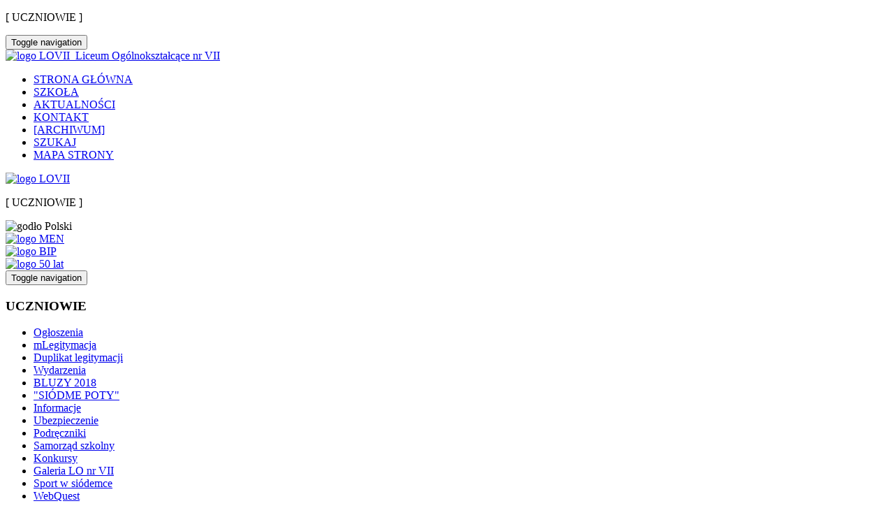

--- FILE ---
content_type: text/html; charset=utf-8
request_url: http://ks.lo7.wroc.pl/index.php/konkursy/116-ogolnopolski-konkurs-jezykowy-the-point-open-2014-2015
body_size: 24089
content:
<!DOCTYPE html>
<html>
<head>
    <base href="http://ks.lo7.wroc.pl/index.php/konkursy/116-ogolnopolski-konkurs-jezykowy-the-point-open-2014-2015" />
	<meta http-equiv="content-type" content="text/html; charset=utf-8" />
	<meta name="keywords" content="lo7 wrocław, lovii wroclaw, liceum, ogólnokształcące, " />
	<meta name="author" content="Administrator" />
	<meta name="description" content="Liceum Ogólnokształcące nr VII we Wrocławiu" />
	<meta name="generator" content="Joomla! - Open Source Content Management" />
	<title>Ogólnopolski Konkurs Językowy &quot;The Point Open 2014/2015&quot;</title>
	<link href="/templates/mjtemplate/favicon.ico" rel="shortcut icon" type="image/vnd.microsoft.icon" />
	<link href="http://ks.lo7.wroc.pl/media/plg_content_osembed/css/osembed.css?7178aad20a4973a4eef42fc1a0145061" rel="stylesheet" type="text/css" />
	<link href="/plugins/content/pdf_embed/assets/css/style.css" rel="stylesheet" type="text/css" />
	<link href="/plugins/system/screenreader/screenreader/libraries/controller/css/main.css" rel="stylesheet" type="text/css" />
	<link href="/templates/mjtemplate/css/style.css" rel="stylesheet" type="text/css" />
	<style type="text/css">
#accessibility-links #text_plugin{width:40px;}:focus{outline: 2px solid #ff0000 !important;}
	</style>
	<script src="/media/jui/js/jquery.min.js?01ca6bd4398a86ee750e79c62e5ff6a6" type="text/javascript"></script>
	<script src="/media/jui/js/jquery-noconflict.js?01ca6bd4398a86ee750e79c62e5ff6a6" type="text/javascript"></script>
	<script src="/media/jui/js/jquery-migrate.min.js?01ca6bd4398a86ee750e79c62e5ff6a6" type="text/javascript"></script>
	<script src="http://ks.lo7.wroc.pl/media/plg_content_osembed/js/osembed.js?7178aad20a4973a4eef42fc1a0145061" type="text/javascript"></script>
	<script src="/media/system/js/caption.js?01ca6bd4398a86ee750e79c62e5ff6a6" type="text/javascript"></script>
	<script src="/plugins/system/screenreader/screenreader/languages/pl-PL.js" type="text/javascript"></script>
	<script src="/plugins/system/screenreader/screenreader/libraries/tts/soundmanager/soundmanager2.js" type="text/javascript"></script>
	<script src="/plugins/system/screenreader/screenreader/libraries/tts/responsivevoice.js" type="text/javascript"></script>
	<script src="/plugins/system/screenreader/screenreader/libraries/tts/tts.js" type="text/javascript"></script>
	<script src="/plugins/system/screenreader/screenreader/libraries/controller/controller.js" type="text/javascript"></script>
	<script src="/media/jui/js/bootstrap.min.js?01ca6bd4398a86ee750e79c62e5ff6a6" type="text/javascript"></script>
	<script type="text/javascript">
jQuery(window).on('load',  function() {
				new JCaption('img.caption');
			});window.soundManager.url = 'http://ks.lo7.wroc.pl/plugins/system/screenreader/screenreader/libraries/tts/soundmanager/swf/';
										  window.soundManager.debugMode = false;  
										  window.soundManager.defaultOptions.volume = 80;var screenReaderConfigOptions = {	baseURI: 'http://ks.lo7.wroc.pl/',
																			token: 'd1c99ece515381e8e8c6a7a0b2cbfef1',
																			langCode: 'pl',
																			chunkLength: 300,
																			screenReaderVolume: '80',
																			screenReaderVoiceSpeed: 'normal',
																			position: 'bottomright',
																			scrolling: 'fixed',
																			targetAppendto: 'html',
																			targetAppendMode: 'bottom',
																			preload: 1,
																			autoBackgroundColor: 1,
																			readPage: 1,
																			readChildNodes: 1,
																			ieHighContrast: 1,
																			ieHighContrastAdvanced: 1,
																			selectedStorage: 'session',
																			gtranslateIntegration: 0,
																			readElementsHovering: 0,
																			elementsHoveringSelector: 'p',
																			selectMainpageareaText: 1,
																			excludeScripts: 1,
																			readImages: 1,
																			readImagesAttribute: 'alt',
																			readImagesOrdering: 'before',
																			readImagesHovering: 0,
																			mainpageSelector: '*[name*=main], *[class*=main], *[id*=main], *[id*=container], *[class*=container]',
																			showlabel: 0,
																			labeltext: 'Screen Reader',
																			screenreaderIcon: 'wheelchair',
																			screenreader: 1,
																			highcontrast: 1,
																			highcontrastAlternate: 1,
																			colorHue: 225,
																			colorBrightness: 8,
																			rootTarget: 1,
																			dyslexicFont: 1,
																			grayHues: 1,
																			spacingSize: 1,
																			spacingSizeMin: 0,
																			spacingSizeMax: 10,
																			bigCursor: 1,
																			fontsizeMinimizedToolbar: 0,
																			hoverMinimizedToolbar: 0,
																			fontsize: 1,
																			fontsizeDefault: 120,
																			fontsizeMin: 100,
																			fontsizeMax: 200,
																			fontsizeSelector: 'div,h1,h2,h3',
																			fontSizeHeadersIncrement: 5,
																			toolbarBgcolor: '#eeeeee',
																			template: 'main.css',
																			templateOrientation: 'vertical',
																			accesskey_play: 'P',
																			accesskey_pause: 'E',
																			accesskey_stop: 'S',
																			accesskey_increase: 'O',
																			accesskey_decrease: 'U',
																			accesskey_reset: 'R',
																			accesskey_highcontrast: 'H',
																			accesskey_highcontrast2: 'J',
																			accesskey_highcontrast3: 'K',
																			accesskey_dyslexic: 'X',
																			accesskey_grayhues: 'G',
																			accesskey_spacingsize_increase: 'M',
																			accesskey_spacingsize_decrease: 'N',
																			accesskey_bigcursor: 'W',
																			accesskey_skiptocontents: 'C',
																			accesskey_minimized: 'L',
																			volume_accesskeys: 1,
																			readerEngine: 'proxy_responsive',
																			useMobileReaderEngine: 0,
																			mobileReaderEngine: 'proxy_responsive',
																			proxyResponsiveApikey: 'YkiNlVQr',
																			hideOnMobile: 0,
																			useMinimizedToolbar: 1,
																			statusMinimizedToolbar: 'closed',
																			minimizedToolbarOnlyMobile: 0,
																			showSkipToContents: 1,
																			skipToContentsSelector: 'h2',
																			removeLinksTarget: 1,
																			resetButtonBehavior: 'fontsize'
																		};jQuery(function($){ initTooltips(); $("body").on("subform-row-add", initTooltips); function initTooltips (event, container) { container = container || document;$(container).find(".hasTooltip").tooltip({"html": true,"container": "body"});} });
	</script>

    <meta name="viewport" content="width=device-width, initial-scale=1.0">
    <link href="/templates/mjtemplate/css/bootstrap.css" rel="stylesheet">
	<!-- Google fonts -->
  <link href='https://fonts.googleapis.com/css?family=Yanone+Kaffeesatz:200' rel='stylesheet' type='text/css'>   
	<link href='https://fonts.googleapis.com/css?family=Open+Sans:100,200,300,400,600,700' rel='stylesheet' type='text/css'>   
	
    <!-- HTML5 Shim and Respond.js IE8 support of HTML5 elements and media queries -->
    <!-- WARNING: Respond.js doesn't work if you view the page via file:// -->
    <!--[if lt IE 9]>
      <script src="https://oss.maxcdn.com/html5shiv/3.7.2/html5shiv.min.js"></script>
      <script src="https://oss.maxcdn.com/respond/1.4.2/respond.min.js"></script>
    <![endif]-->
	
	<!-- SUBPAGES MENU -->
	<script src="//code.jquery.com/jquery-1.9aaaa.0.min.js"></script>
	
	<link rel="stylesheet" href="/templates/mjtemplate/css/jquery.sidr.light.mj.css">
	<script src="/templates/mjtemplate/js/jquery.sidr.min.js"></script>
	<script src="/templates/mjtemplate/js/bootstrap.min.js"></script>
	<script type="text/javascript" src="/templates/mjtemplate/js/whcookies.js"></script>
      
  </head>
<body>
	
	<!-- 4 sites width: <768px -->
		<!-- HOMEPAGE: -->
					<div class="logo-area-small-subpages">
				

<div class="custom"  >
	<p>[ UCZNIOWIE&nbsp;]</p></div>

				
				
				
				
				
				
			</div>
						<!-- //end -->
	
	
	<!-- HEAD -->
    <div class="container-fluid head-bg-subpages head-bg-subpages-uczniowie"  >
     
     <div id="sl" class="container-fluid head-bg"> 
    
     
                                 
		<!-- MENU TOP -->
        <div class="navbar navbar-inverse navbar-static-top" role="navigation">
          <div class="container">
            <div class="navbar-header">
              <button type="button" class="navbar-toggle" data-toggle="collapse" data-target=".navbar-collapse" id="buttonmbstr">
                <span class="sr-only">Toggle navigation</span>
                <span class="icon-bar"></span>
                <span class="icon-bar"></span>
                <span class="icon-bar"></span>
              </button>
            <a class="navbar-brand" href="/"><div id="small-logo"><img src="/templates/mjtemplate/images/logo_lo7.png" width="100" alt="logo LOVII">&nbsp; Liceum Ogólnokształcące nr VII</div></a>
            </div>
            <div class="navbar-collapse collapse navbar-right">
				<ul class="nav navbar-nav">
<li class="item-101"><a href="/index.php" >STRONA GŁÓWNA</a></li><li class="item-109"><a href="/index.php/o-szkole" >SZKOŁA</a></li><li class="item-108"><a href="/index.php/2014-09-12-18-38-46" >AKTUALNOŚCI</a></li><li class="item-110"><a href="/index.php/kontakt-3" >KONTAKT</a></li><li class="item-159"><a href="http://pn.lo7.wroc.pl/strona7/" target="_blank" >[ARCHIWUM]</a></li><li class="item-179"><a href="/index.php/szukaj" >SZUKAJ</a></li><li class="item-350"><a href="/index.php/mapa-strony" >MAPA STRONY</a></li></ul>

				<!-- Beta -->
					<!--<div class="beta">beta</div>-->
				<!-- END: Beta -->	
			<!-- END Menu -->
            </div>
          </div> 
        </div>
		
		<!-- LOGO AND SECTION -->
			<!-- HOMEPAGE: -->
							<div id="contr" class="container">
					<div class="row">
						<div class="col-sm-8 col-md-8 col-xs-12 logo-area-subpages">
							<div id="subpagetitlelist">
								<a href="/"><img src="/templates/mjtemplate/images/logo_lo7.png" border="0" alt="logo LOVII"/></a>
								<div>
									

<div class="custom"  >
	<p>[ UCZNIOWIE&nbsp;]</p></div>

									
									
									
									
									
									
								</div>
							</div>	
						</div>
					</div>
				</div>	
					
	</div>	
</div>


	<!-- CONTENT -->
	
		<div class="container-fluid content-area phones-only">
			<div class="container bip-phones dark">
				<div class="row">
					<div class="col-xs-2"><img src="/templates/mjtemplate/images/godlo_polski_sm.png" border="0" class="img-bip-phone img-responsive" alt="godło Polski"/></div>
					<div class="col-xs-3"><a href="http://www.men.gov.pl/" target="_blank"><img src="/templates/mjtemplate/images/men.png" border="0" class="img-bip-phone img-responsive" alt="logo MEN"/></a></div>
					<div class="col-xs-2"><a href="https://www.edu.wroclaw.pl/wps/portal/edu-dev/main22/bip?1dmy&urile=wcm%3apath%3a/bip_pl/JLO-07/Liceum+Ogolnoksztalcace+nr+VII+im.+Krzysztofa+Kamila+Baczynskiego" target="_blank"><img src="/templates/mjtemplate/images/bip_sm.png" border="0" class="img-bip-phone img-responsive" alt="logo BIP"/></a></div>
          <div class="col-xs-2"><a href="http://ks.lo7.wroc.pl/index.php?option=com_content&view=article&id=694&Itemid=280" target="_blank"><img src="/templates/mjtemplate/images/logoLOVII.png" border="0" class="img-bip-phone img-responsive" alt="logo 50 lat"/></a></div>
		<!--		  <div class="col-xs-3"><a href="https://www.facebook.com/50leciesiodemki/" target="_blank"><img src="/templates/mjtemplate/images/logofb.png" border="0" class="img-bip-phone img-responsive" alt="logo FB"/></a></div>
		-->
        </div> 

			</div>
		</div>
	
	
		<!-- CONTENT: PERSPEKTYWY -->
		<!-- HOMEPAGE: -->
			
	<!-- CONTENT: BUTTONS -->
		<!-- HOMEPAGE: -->
		
		
	<!-- CONTENT: MAINPAGE -->
		<!-- HOMEPAGE: -->
				<div class="container-fluid site-spacer desktops-only hd-only"></div>		
		
		<div class="container-fluid mainpage-content">
			<div class="container">
				<div class="row">
					<div class="col-md-4 col-lg-4 smpadding">	
						<!-- SUBMENU: phones, tablets -->
						<div class="phones-only tablets-only submenu-toogle">
							<button id="simple-menu" href="#sidr" class="submenu-button" class="navbar-toggle">
								<span class="sr-only">Toggle navigation</span>
								<span class="icon-bar"></span>
								<span class="icon-bar"></span>
								<span class="icon-bar"></span>
							</button>
						</div>				
						<!-- SUBMENU: desktops, hd -->
						<div class="desktops-only hd-only submenu-position">
							<!-- POSITION: LEFT -->
									<div class="moduletable">
							<h3>UCZNIOWIE</h3>
						<ul class="nav navbar-nav">
<li class="item-131"><a href="/index.php/ogloszenia-uczniowie" >Ogłoszenia</a></li><li class="item-429"><a href="/index.php/mlegitymacja" >mLegitymacja</a></li><li class="item-419"><a href="/index.php/duplikat-legitymacji" >Duplikat legitymacji</a></li><li class="item-138"><a href="/index.php/wydarzenia" >Wydarzenia</a></li><li class="item-316"><a href="/index.php/bluzy-2018" >BLUZY 2018</a></li><li class="item-238"><a href="/index.php/siodme-poty" >&quot;SIÓDME POTY&quot;</a></li><li class="item-141"><a href="http://ks.lo7.wroc.pl/wikilo7/index.php/Strona_g%C5%82%C3%B3wna" >Informacje</a></li><li class="item-147"><a href="/index.php/ubezpieczenie" >Ubezpieczenie</a></li><li class="item-214"><a href="/index.php/podreczniki" >Podręczniki</a></li><li class="item-142"><a href="/index.php/samorzad-szkolny" >Samorząd szkolny</a></li><li class="item-137 current active"><a href="/index.php/konkursy" >Konkursy</a></li><li class="item-139"><a href="http://pn.lo7.wroc.pl/cpg" >Galeria LO nr VII</a></li><li class="item-140"><a href="http://ks.lo7.wroc.pl/wikilo7/index.php/Sport_w_si%C3%B3demce" >Sport w siódemce</a></li><li class="item-144"><a href="/index.php/webquest" >WebQuest</a></li><li class="item-145"><a href="/index.php/szlifowanie-diamentow" >Szlifowanie diamentów</a></li><li class="item-149"><a href="/index.php/pomoc-psychologiczno-pedagogiczna" >Pomoc psychologiczno- pedagogiczna</a></li><li class="item-372"><a href="/index.php/solidarni-z-ukraina" >SOLIDARNI Z UKRAINĄ</a></li><li class="item-211"><a href="/index.php/stypendia" >Stypendia</a></li><li class="item-178"><a href="http://bibliotekalo7.wordpress.com/" >Blog biblioteki</a></li><li class="item-182"><a href="/index.php/nnauka" >Nauka</a></li><li class="item-200"><a href="/index.php/rejsy-pogoria" >Rejsy Pogorią</a></li><li class="item-209"><a href="/index.php/program-etwinning" >Program eTwinning</a></li><li class="item-236"><a href="/index.php/erasmus" >Erasmus+</a></li><li class="item-396"><a href="/index.php/projekt-miedzykulturowa-szkola" >Projekt &quot;Międzykulturowa szkoła&quot;</a></li><li class="item-322"><a href="/index.php/pe-i-office365" >PE i Office 365</a></li><li class="item-411"><a href="/index.php/standardy-ochrony-maloletnich" >Standardy ochrony małoletnich</a></li><li class="item-439"><a href="http://ks.lo7.wroc.pl/images/Plany/Plan_u_01-12-2025/" >Plan od 01.12.2025</a></li><li class="item-441"><a href="http://ks.lo7.wroc.pl/images/Plany/Plan_u_12-01-2026/" >Plan od 12.01.2026</a></li></ul>
		</div>
			<div class="moduletable">
							<h3>DZIENNIK</h3>
						<ul class="nav navbar-nav">
<li class="item-154"><a href="/index.php/pierwsze-logowanie" >Instrukcje</a></li><li class="item-155"><a href="https://uonetplus.vulcan.net.pl/wroclaw" >Wejście</a></li><li class="item-156"><a href="/index.php/bezpieczenstwo" >Bezpieczeństwo</a></li></ul>
		</div>
	
						</div>
					</div>
					<div class="col-md-8 col-lg-8 smpadding">
						<div id="system-message-container">
	</div>

						<div class="item-page" itemscope itemtype="http://schema.org/Article">
	<meta itemprop="inLanguage" content="pl-PL" />
				<div class="page-header">
		<h2 itemprop="name">
												<a href="/index.php/konkursy/116-ogolnopolski-konkurs-jezykowy-the-point-open-2014-2015" itemprop="url"> Ogólnopolski Konkurs Językowy &quot;The Point Open 2014/2015&quot;</a>
									</h2>
							</div>
					
			<div class="article-info muted">
			<dl class="article-info">
			<dt class="article-info-term">Szczegóły</dt>

									
							<dd class="published">
					<span class="icon-calendar"></span>
					<time datetime="2014-10-21T00:07:52+00:00" itemprop="datePublished">
						Opublikowano: 21 październik 2014					</time>
				</dd>
			
											
										</dl>
		</div>
	
	
		
								<div itemprop="articleBody">
		<p style="text-align: justify;">Ogólnopolskie Centrum Kształcenia Językowego "The Point” z siedzibą w Krakowie zaprasza&nbsp;uczniów do wzięcia udziału w&nbsp;konkursie językowym "The Point Open 2014/2015".</p>
 
<p style="text-align: justify;">Główną nagrodą jest wakacyjny wyjazd do szkoły językowej w Wielkiej Brytanii, Niemczech lub Rosji.</p>
<p style="text-align: justify;">Niezwykłość&nbsp;&nbsp;konkursu&nbsp;polega na tym, że&nbsp;premiuje on postępy czynione w trakcie jego trwania, niezależnie od pierwotnego poziomu językowego uczestnika.</p>
<p style="text-align: justify;">Dzięki ciekawym, cyklicznie dostarczanym autorskim materiałom dydaktycznym udział&nbsp;w konkursie stanie się dodatkową motywacją do nauki dla uczniów.</p>
<p style="text-align: justify;">Szczegółowe informacje znajdują się na stronie internetowej:&nbsp;<a href="http://www.thepoint.pl/" target="_blank">www.thepoint.pl</a>, a także na plakacie konkursowym - <a href="/images/zalaczniki/zal1/plakat_The_Point_Open.jpg">tutaj </a>oraz w &nbsp;regulaminach konkursu - <a href="/images/zalaczniki/zal1/REGULAMIN_KONKURSU_The_Point_Open_2014_2015.pdf">tutaj </a>i jego preeliminacji - <a href="/images/zalaczniki/zal1/REGULAMIN_PREELIMINACJI_The_Point_Open_2014_2015.pdf">tutaj</a>.</p>
<p style="text-align: justify;">Ostateczny termin rejestracji uczestników upływa w dniu&nbsp;<strong>31 października 2014 r</strong>.</p>
<div><strong style="color: #212121; font-family: Calibri, sans-serif; font-size: 15px; background-color: #ffffff;">&nbsp;</strong></div>
<p>&nbsp;</p>	</div>

	
						 </div>

						<div class="bread-position">
							
<ul class="breadcrumb">
	<li class="active"><span class="divider icon-location"></span></li><li  class="start" ><a href="/index.php" class="pathway">Start</a><span class="divider"><img src="/media/system/images/arrow.png" alt="" /></span></li><li ><a href="/index.php/konkursy" class="pathway">Konkursy</a><span class="divider"><img src="/media/system/images/arrow.png" alt="" /></span></li><li class="active"><span>Ogólnopolski Konkurs Językowy &quot;The Point Open 2014/2015&quot;</span></li></ul>

						</div>
					</div>
				</div>
			</div>
		</div>
		
				
			
	<!-- CONTENT: ACTUALS -->
		<!-- HOMEPAGE: -->
			
	
	
	
	
	
	<!-- FOOTER: CONTACTS -->
	
	<!-- HOMEPAGE: -->
						
			
	
		
		
		<!-- SUBPAGES SUBMENU -->
		<div id="sidr" class="submenu-position wall-submenu">
		<!-- Your content -->
		<!-- POSITION: LEFT -->
			<!-- POSITION: LEFT -->
						<div class="moduletable">
							<h3>UCZNIOWIE</h3>
						<ul class="nav navbar-nav">
<li class="item-131"><a href="/index.php/ogloszenia-uczniowie" >Ogłoszenia</a></li><li class="item-429"><a href="/index.php/mlegitymacja" >mLegitymacja</a></li><li class="item-419"><a href="/index.php/duplikat-legitymacji" >Duplikat legitymacji</a></li><li class="item-138"><a href="/index.php/wydarzenia" >Wydarzenia</a></li><li class="item-316"><a href="/index.php/bluzy-2018" >BLUZY 2018</a></li><li class="item-238"><a href="/index.php/siodme-poty" >&quot;SIÓDME POTY&quot;</a></li><li class="item-141"><a href="http://ks.lo7.wroc.pl/wikilo7/index.php/Strona_g%C5%82%C3%B3wna" >Informacje</a></li><li class="item-147"><a href="/index.php/ubezpieczenie" >Ubezpieczenie</a></li><li class="item-214"><a href="/index.php/podreczniki" >Podręczniki</a></li><li class="item-142"><a href="/index.php/samorzad-szkolny" >Samorząd szkolny</a></li><li class="item-137 current active"><a href="/index.php/konkursy" >Konkursy</a></li><li class="item-139"><a href="http://pn.lo7.wroc.pl/cpg" >Galeria LO nr VII</a></li><li class="item-140"><a href="http://ks.lo7.wroc.pl/wikilo7/index.php/Sport_w_si%C3%B3demce" >Sport w siódemce</a></li><li class="item-144"><a href="/index.php/webquest" >WebQuest</a></li><li class="item-145"><a href="/index.php/szlifowanie-diamentow" >Szlifowanie diamentów</a></li><li class="item-149"><a href="/index.php/pomoc-psychologiczno-pedagogiczna" >Pomoc psychologiczno- pedagogiczna</a></li><li class="item-372"><a href="/index.php/solidarni-z-ukraina" >SOLIDARNI Z UKRAINĄ</a></li><li class="item-211"><a href="/index.php/stypendia" >Stypendia</a></li><li class="item-178"><a href="http://bibliotekalo7.wordpress.com/" >Blog biblioteki</a></li><li class="item-182"><a href="/index.php/nnauka" >Nauka</a></li><li class="item-200"><a href="/index.php/rejsy-pogoria" >Rejsy Pogorią</a></li><li class="item-209"><a href="/index.php/program-etwinning" >Program eTwinning</a></li><li class="item-236"><a href="/index.php/erasmus" >Erasmus+</a></li><li class="item-396"><a href="/index.php/projekt-miedzykulturowa-szkola" >Projekt &quot;Międzykulturowa szkoła&quot;</a></li><li class="item-322"><a href="/index.php/pe-i-office365" >PE i Office 365</a></li><li class="item-411"><a href="/index.php/standardy-ochrony-maloletnich" >Standardy ochrony małoletnich</a></li><li class="item-439"><a href="http://ks.lo7.wroc.pl/images/Plany/Plan_u_01-12-2025/" >Plan od 01.12.2025</a></li><li class="item-441"><a href="http://ks.lo7.wroc.pl/images/Plany/Plan_u_12-01-2026/" >Plan od 12.01.2026</a></li></ul>
		</div>
			<div class="moduletable">
							<h3>DZIENNIK</h3>
						<ul class="nav navbar-nav">
<li class="item-154"><a href="/index.php/pierwsze-logowanie" >Instrukcje</a></li><li class="item-155"><a href="https://uonetplus.vulcan.net.pl/wroclaw" >Wejście</a></li><li class="item-156"><a href="/index.php/bezpieczenstwo" >Bezpieczeństwo</a></li></ul>
		</div>
	
		</div>
		 
		<!-- BACK TO TOP --> 
		<a href="#" class="back-to-top">Do góry</a>
		
		
		
		<!-- JQUERY SCRIPTS --> 
		<script>
		// Simple Menu :SCRIPT
		jQuery(document).ready(function() {
		  jQuery('#simple-menu').sidr();
		});
		// Back to top :SCRIPT
		jQuery(document).ready(function() {
			var offset = 220;
			var duration = 500;
			jQuery(window).scroll(function() {
				if (jQuery(this).scrollTop() > offset) {
					jQuery('.back-to-top').fadeIn(duration);
				} else {
					jQuery('.back-to-top').fadeOut(duration);
				}
			});
			
			jQuery('.back-to-top').click(function(event) {
				event.preventDefault();
				jQuery('html, body').animate({scrollTop: 0}, duration);
				return false;
			})
		});
		// NO CONFLICT BOOTSTRAP & JQUERY
		var bootstrapButton = $.fn.button.noConflict() // return $.fn.button to previously assigned value
		$.fn.bootstrapBtn = bootstrapButton            // give $().bootstrapBtn the Bootstrap functionality
		</script>
		
	
	
	
	<!-- FOOTER: COPYRIGHTS -->
	<div class="container-fluid footer-copyrights">
		<div class="container footer-copyrights-padding">
			

<div class="custom"  >
	<p>© Copyright Liceum Ogólnokształcące nr VII. Kopiowanie, przedruk tekstów zamieszczonych na łamach serwisu oraz ich udostępnianie w mediach elektronicznych jak również w innej formie jest możliwe wyłącznie za pisemną zgodą właściciela serwisu.</p></div>

  		</div>	
		<div class="container footer-author">
			projekt i realizacja: <a href="http://marcin-jozwik.pl" target="_blank">marcin-jozwik.pl</a>, Wrocław 2014
  		</div>	
	</div>
	
	


</body>
</html>
